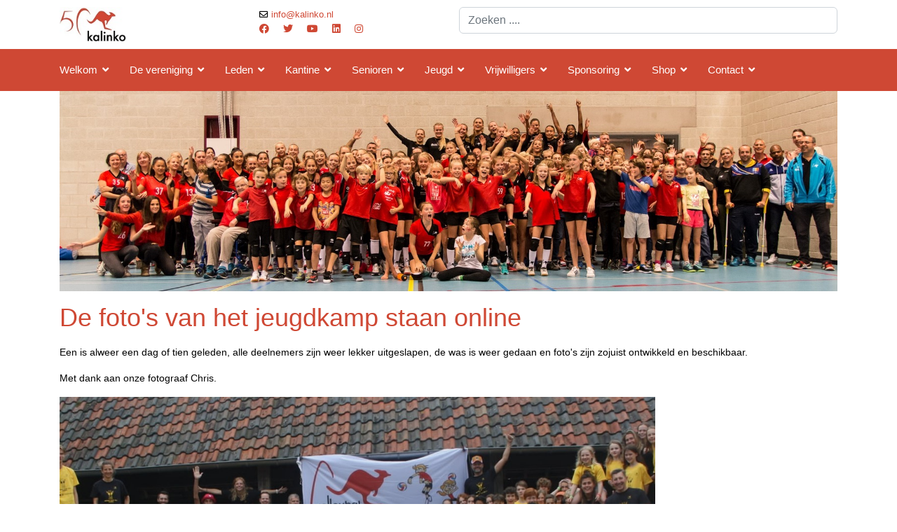

--- FILE ---
content_type: text/html; charset=utf-8
request_url: https://kalinko.nl/index.php/rss/274-de-fotos-van-het-jeugdkamp-staan-online
body_size: 41504
content:

<!doctype html>
<html lang="nl-nl" dir="ltr">
	<head>
		
		<meta name="viewport" content="width=device-width, initial-scale=1, shrink-to-fit=no">
		<meta charset="utf-8">
	<meta name="author" content="Frans Hamelink">
	<meta name="description" content="Kalinko, de volleybalvereniging uit Scheveningen">
	<meta name="generator" content="Helix Ultimate - The Most Popular Joomla! Template Framework.">
	<title>De foto's van het jeugdkamp staan online</title>
	<link href="/images/logo100.jpg" rel="shortcut icon" type="image/vnd.microsoft.icon">
	<link href="https://kalinko.nl/index.php/component/search/?id=274&amp;Itemid=317&amp;catid=8&amp;format=opensearch" rel="search" title="Search Volleybalvereniging Kalinko" type="application/opensearchdescription+xml">
	<link href="/media/vendor/joomla-custom-elements/css/joomla-alert.min.css?0.2.0" rel="stylesheet" />
	<link href="/cache/com_templates/templates/shaper_helixultimate/fb817c72c8b2deba9a3408628bfaf71f.css" rel="stylesheet" />
	<style>:root {
  --kalinko-rood: #cf4834;
  --kalinko-rood-hover: #ee5d47;
}

#sp-header {
  height: auto !important;
}

#sp-right .sp-module {
    margin-top: 5px !important;
    padding: 0px;
}

.article-details .article-header {
    h1, h2 { 
        font-size: 26px; 
    }
}


.sp-megamenu-wrapper .burger-icon {
    width: 30px;

    & > span {
        background-color: #fff;
        height: 4px; 
    }
} 

.offcanvas-active .burger-icon > span,
#modal-menu-toggler.active .burger-icon > span {
    background-color: var(--kalinko-rood);
        height: 4px; 
}

.offcanvas-active .burger-icon>span:nth-child(1), #modal-menu-toggler.active .burger-icon>span:nth-child(1) {
    transform: translate(0, 9px) rotate(-45deg);
}

.offcanvas-active .burger-icon > span:nth-child(3), #modal-menu-toggler.active .burger-icon > span:nth-child(3) {
    transform: translate(0px, -9px) rotate(45deg);
}

#sp-header {
    box-shadow: none !important;
    background: var(--kalinko-rood) !important;

    .main-menu-kalinko-style {

        @media screen and (min-width: 992px) {
            justify-content: flex-start !important;
        }
    }

    .sp-megamenu-parent {
        & > .sp-menu-item > a,
        & > .sp-menu-item > span {
            color: white;
            &:hover {
              background: var(--kalinko-rood-hover);
            }
        }
        & > .sp-menu-item:hover {
          &> a, & > span {
              background: var(--kalinko-rood-hover);
          }
        }

        & > li {
            & > a,
            & > span {
                line-height: 60px;
            }
        }
    }
}

#sp-mypos-zoekpositie {
    align-content: center;
}

#sp-header {
    #mod-search-searchword137 {
        border: none;
        border-radius: 4px;
    }
}

#sp-component {
  .mfp_default_title a {
    color: var(--kalinko-rood) !important;
  }
  .mfp_introtext img {
    border-color: #f2f2f2 !important;
    border-width: 1px !important;
  }
}</style>
	<style>body{font-family: 'Verdana', sans-serif;font-size: 14px;text-decoration: none;}
</style>
	<style>h1{font-family: 'Verdana', sans-serif;font-size: 26px;color: #cf4834;text-decoration: none;}
</style>
	<style>h2{font-family: 'Verdana', sans-serif;font-size: 22px;color: #cf4834;text-decoration: none;}
</style>
	<style>h3{font-family: 'Verdana', sans-serif;font-size: 20px;color: #cf4834;text-decoration: none;}
</style>
	<style>h4{font-family: 'Verdana', sans-serif;font-size: 16px;font-weight: 500;color: #cf4834;text-decoration: none;}
</style>
	<style>h6{font-family: 'Verdana', sans-serif;font-weight: 700;color: #cf4834;text-decoration: none;}
</style>
	<style>.sp-megamenu-parent > li > a, .sp-megamenu-parent > li > span, .sp-megamenu-parent .sp-dropdown li.sp-menu-item > a{font-family: 'Verdana', sans-serif;font-size: 15px;font-weight: 500;color: #cf4834;text-decoration: none;text-align: left;}
</style>
	<style>.logo-image {height:50px;}.logo-image-phone {height:50px;}</style>
	<style>@media(max-width: 992px) {.logo-image {height: 36px;}.logo-image-phone {height: 36px;}}</style>
	<style>@media(max-width: 576px) {.logo-image {height: 36px;}.logo-image-phone {height: 36px;}}</style>
	<style>#sp-section-1{ padding:10px 0; }</style>
<script type="application/json" class="joomla-script-options new">{"joomla.jtext":{"MDL_MODALTXT_CLOSE":"sluiten","MDL_MODALTXT_PREVIOUS":"vorige","MDL_MODALTXT_NEXT":"volgende","ERROR":"Fout","MESSAGE":"Bericht","NOTICE":"Attentie","WARNING":"Waarschuwing","JCLOSE":"Sluiten","JOK":"Ok","JOPEN":"Open"},"data":{"breakpoints":{"tablet":991,"mobile":480},"header":{"stickyOffset":"100"}},"system.paths":{"root":"","rootFull":"https:\/\/kalinko.nl\/","base":"","baseFull":"https:\/\/kalinko.nl\/"},"csrf.token":"c9278543823d2613104b17f1f386d02b"}</script>
	<script src="/media/system/js/core.min.js?576eb51da909dcf692c98643faa6fc89629ead18"></script>
	<script src="/media/vendor/bootstrap/js/bootstrap-es5.min.js?5.2.3" nomodule defer></script>
	<script src="/media/system/js/showon-es5.min.js?4773265a19291954f19755d6f2ade3ca7ed9022f" defer nomodule></script>
	<script src="/media/system/js/messages-es5.min.js?44e3f60beada646706be6569e75b36f7cf293bf9" nomodule defer></script>
	<script src="/media/vendor/jquery/js/jquery.min.js?3.6.3"></script>
	<script src="/media/legacy/js/jquery-noconflict.min.js?04499b98c0305b16b373dff09fe79d1290976288"></script>
	<script src="/media/vendor/bootstrap/js/alert.min.js?5.2.3" type="module"></script>
	<script src="/media/vendor/bootstrap/js/button.min.js?5.2.3" type="module"></script>
	<script src="/media/vendor/bootstrap/js/carousel.min.js?5.2.3" type="module"></script>
	<script src="/media/vendor/bootstrap/js/collapse.min.js?5.2.3" type="module"></script>
	<script src="/media/vendor/bootstrap/js/dropdown.min.js?5.2.3" type="module"></script>
	<script src="/media/vendor/bootstrap/js/modal.min.js?5.2.3" type="module"></script>
	<script src="/media/vendor/bootstrap/js/offcanvas.min.js?5.2.3" type="module"></script>
	<script src="/media/vendor/bootstrap/js/popover.min.js?5.2.3" type="module"></script>
	<script src="/media/vendor/bootstrap/js/scrollspy.min.js?5.2.3" type="module"></script>
	<script src="/media/vendor/bootstrap/js/tab.min.js?5.2.3" type="module"></script>
	<script src="/media/vendor/bootstrap/js/toast.min.js?5.2.3" type="module"></script>
	<script src="/media/system/js/showon.min.js?bfc733e48a923aaffb3d959cd04f176bad7d7d52" type="module"></script>
	<script src="/media/system/js/messages.min.js?7425e8d1cb9e4f061d5e30271d6d99b085344117" type="module"></script>
	<script src="/cache/com_templates/templates/shaper_helixultimate/a389b878476f072b6c51a2d1962afb96.js"></script>
	<script>template="shaper_helixultimate";</script>
<!-- Google tag (gtag.js) -->
<script async src="https://www.googletagmanager.com/gtag/js?id=G-HM8LWFSBD5"></script>
<script>
  window.dataLayer = window.dataLayer || [];
  function gtag(){dataLayer.push(arguments);}
  gtag('js', new Date());

  gtag('config', 'G-HM8LWFSBD5');
</script>
	</head>
	<body class="site helix-ultimate hu com_content com-content view-article layout-default task-none itemid-317 nl-nl ltr layout-fluid offcanvas-init offcanvs-position-right">

		
					<div class="sp-pre-loader">
				<div class='circle-two'><span></span></div>			</div>
		
		<div class="body-wrapper">
			<div class="body-innerwrapper">
								
<section id="sp-section-1" >

						<div class="container">
				<div class="container-inner">
			
	
<div class="row">
	<div id="sp-logo" class="col-md-4 col-lg-3 "><div class="sp-column "><div class="logo"><a href="/">
				<img class='logo-image  d-none d-lg-inline-block'
					srcset='https://kalinko.nl/images/logo100.jpg 1x, https://kalinko.nl/images/logo100.jpg 2x'
					src='https://kalinko.nl/images/logo100.jpg'
					height='50px'
					alt='Volleybalvereniging Kalinko'
				/>
				<img class="logo-image-phone d-inline-block d-lg-none" src="https://kalinko.nl/images/logo100.jpg" alt="Volleybalvereniging Kalinko" /></a></div></div></div><div id="sp-mypos-socials" class="col-6 col-sm-6 col-md-4 col-lg-3 "><div class="sp-column "><div class="sp-module "><div class="sp-module-content">
<div id="mod-custom138" class="mod-custom custom">
    </div>
</div></div><ul class="sp-contact-info"><li class="sp-contact-email"><span class="far fa-envelope" aria-hidden="true"></span> <a href="mailto:info@kalinko.nl">info@kalinko.nl</a></li></ul><ul class="social-icons"><li class="social-icon-facebook"><a target="_blank" rel="noopener noreferrer" href="https://www.facebook.com/VVKalinko" aria-label="Facebook"><span class="fab fa-facebook" aria-hidden="true"></span></a></li><li class="social-icon-twitter"><a target="_blank" rel="noopener noreferrer" href="https://twitter.com/tweetkalinko" aria-label="Twitter"><span class="fab fa-twitter" aria-hidden="true"></span></a></li><li class="social-icon-youtube"><a target="_blank" rel="noopener noreferrer" href="https://www.youtube.com/user/kalinkoVolleybal" aria-label="Youtube"><span class="fab fa-youtube" aria-hidden="true"></span></a></li><li class="social-icon-linkedin"><a target="_blank" rel="noopener noreferrer" href="https://www.linkedin.com/groups/1968514/" aria-label="Linkedin"><span class="fab fa-linkedin" aria-hidden="true"></span></a></li><li class="social-icon-instagram"><a target="_blank" rel="noopener noreferrer" href="https://www.instagram.com/kalinkohighlights/" aria-label="Instagram"><span class="fab fa-instagram" aria-hidden="true"></span></a></li></ul></div></div><div id="sp-mypos-zoekpositie" class="col-lg-6 d-none d-sm-none d-md-none d-lg-block"><div class="sp-column "><div class="sp-module "><div class="sp-module-content"><div class="search">
	<form action="/index.php/rss/274-de-fotos-van-het-jeugdkamp-staan-online" method="post">
		<label for="mod-search-searchword137" class="hide-label">Search ...</label> <input name="searchword" id="mod-search-searchword137" class="form-control" type="search" placeholder="Zoeken ....">		<input type="hidden" name="task" value="search">
		<input type="hidden" name="option" value="com_search">
		<input type="hidden" name="Itemid" value="317">
	</form>
</div>
</div></div></div></div></div>
							</div>
			</div>
			
</section>
<header id="sp-header" >

						<div class="container">
				<div class="container-inner">
			
	
<div class="row">
	<div id="sp-mypos-zoekpositie" class="col-10 col-sm-10 col-md-10 col-lg-6 d-lg-none d-xl-none d-xxl-none"><div class="sp-column  d-flex align-items-center"><div class="sp-module "><div class="sp-module-content"><div class="search">
	<form action="/index.php/rss/274-de-fotos-van-het-jeugdkamp-staan-online" method="post">
		<label for="mod-search-searchword137" class="hide-label">Search ...</label> <input name="searchword" id="mod-search-searchword137" class="form-control" type="search" placeholder="Zoeken ....">		<input type="hidden" name="task" value="search">
		<input type="hidden" name="option" value="com_search">
		<input type="hidden" name="Itemid" value="317">
	</form>
</div>
</div></div></div></div><div id="sp-menu" class="col-2 col-sm-2 col-md-2  col-lg-12 "><div class="sp-column main-menu-kalinko-style d-flex align-items-center justify-content-end"><nav class="sp-megamenu-wrapper d-flex" role="navigation"><a id="offcanvas-toggler" aria-label="Menu" class="offcanvas-toggler-right d-flex d-lg-none" href="#"><div class="burger-icon" aria-hidden="true"><span></span><span></span><span></span></div></a><ul class="sp-megamenu-parent menu-animation-none d-none d-lg-block"><li class="sp-menu-item sp-has-child"><a   href="/index.php"  >Welkom</a><div class="sp-dropdown sp-dropdown-main sp-menu-right" style="width: 220px;"><div class="sp-dropdown-inner"><ul class="sp-dropdown-items"><li class="sp-menu-item"><a   href="/index.php/home/welkom-bij-volleybalvereniging-kalinko"  >Welkom bij volleybalvereniging Kalinko</a></li><li class="sp-menu-item"><a   href="/index.php/home/welcome-to-kalinko-volleyball"  >Welcome to Kalinko Volleyball</a></li><li class="sp-menu-item"><a   href="/index.php/home/willkommen-beim-volleyball-club-kalinko"  >Willkommen beim Volleyball Club Kalinko</a></li><li class="sp-menu-item"><a   href="/index.php/home/witaj-w-klubie-pilki-siatkowej-kalinko"  >Witaj w klubie piłki siatkowej Kalinko</a></li></ul></div></div></li><li class="sp-menu-item sp-has-child"><a   href="#"  >De vereniging</a><div class="sp-dropdown sp-dropdown-main sp-menu-right" style="width: 220px;"><div class="sp-dropdown-inner"><ul class="sp-dropdown-items"><li class="sp-menu-item"><a   href="/index.php/de-vereniging/lidmaatschap"  >Lidmaatschap</a></li><li class="sp-menu-item"><a  href="/documenten/diversen/Privacyverklaring AVG Kalinko Definitief.pdf" onclick="window.open(this.href, 'targetWindow', 'toolbar=no,location=no,status=no,menubar=no,scrollbars=yes,resizable=yes,');return false;" >Privacyverklaring (AVG)</a></li><li class="sp-menu-item"><a   href="/index.php/de-vereniging/contributie"  >Contributie</a></li><li class="sp-menu-item"><a   href="/index.php/de-vereniging/ooievaarspas-stichting-leergeld"  >Ooievaarspas / Stichting Leergeld</a></li><li class="sp-menu-item"><a   href="/index.php/de-vereniging/geschiedenis"  >Geschiedenis</a></li><li class="sp-menu-item"><a   href="/index.php/de-vereniging/statuten"  >Statuten</a></li><li class="sp-menu-item"><a   href="/index.php/de-vereniging/huishoudelijk-reglement"  >Huishoudelijk Reglement</a></li><li class="sp-menu-item"><a  href="https://kalinko.nl/documenten/diversen/Gedragsregels%20V1.0.pdf" onclick="window.open(this.href, 'targetWindow', 'toolbar=no,location=no,status=no,menubar=no,scrollbars=yes,resizable=yes,');return false;" >Gedragsregels</a></li><li class="sp-menu-item sp-has-child"><a   href="#"  >Beach</a><div class="sp-dropdown sp-dropdown-sub sp-menu-right" style="width: 220px;"><div class="sp-dropdown-inner"><ul class="sp-dropdown-items"><li class="sp-menu-item"><a   href="/index.php/de-vereniging/beach/beachvolleyballen-bij-kalinko"  >Beachvolleyballen bij Kalinko</a></li><li class="sp-menu-item"><a   href="/index.php/de-vereniging/beach/het-kalinko-beachtoernooi-2025"  >Het Kalinko Beachtoernooi 2025</a></li><li class="sp-menu-item"><a   href="/index.php/de-vereniging/beach/het-kalinko-beachtoernooi-2023"  >Geschiedenis Kalinko Beachvolleybal</a></li></ul></div></div></li></ul></div></div></li><li class="sp-menu-item sp-has-child"><a   href="#"  >Leden</a><div class="sp-dropdown sp-dropdown-main sp-menu-right" style="width: 220px;"><div class="sp-dropdown-inner"><ul class="sp-dropdown-items"><li class="sp-menu-item"><a   href="/index.php/voor-leden/zaaldienstrooster"  >Zaaldienstrooster</a></li><li class="sp-menu-item"><a   href="/index.php/voor-leden/zaaldienstinstructies"  >Uitleg zaaldienst</a></li><li class="sp-menu-item"><a   href="/index.php/voor-leden/bardienstrooster"  >Bardienstrooster</a></li><li class="sp-menu-item"><a   href="/index.php/voor-leden/uitleg-bardienst"  >Uitleg bardienst</a></li><li class="sp-menu-item"><a   href="/index.php/voor-leden/trainingsschema"  >Trainingsschema 2025-2026</a></li><li class="sp-menu-item"><a   href="/index.php/voor-leden/afwijkende-trainingstijden"  >Afwijkende trainingstijden</a></li><li class="sp-menu-item"><a   href="/index.php/voor-leden/wedstrijdverslag-maken"  >Wedstrijdverslag maken?</a></li><li class="sp-menu-item"><a   href="/index.php/voor-leden/documenten"  >Documenten</a></li><li class="sp-menu-item"><a   href="/index.php/voor-leden/jaarplannen-techniek"  >Jaarplannen techniek</a></li></ul></div></div></li><li class="sp-menu-item sp-has-child"><span  class=" sp-menu-heading"  >Kantine</span><div class="sp-dropdown sp-dropdown-main sp-menu-right" style="width: 220px;"><div class="sp-dropdown-inner"><ul class="sp-dropdown-items"><li class="sp-menu-item"><a   href="/index.php/kantinehoofdmenu/bardiensten"  >Bardiensten</a></li><li class="sp-menu-item"><a   href="/index.php/kantinehoofdmenu/barrooster"  >Bardienstrooster</a></li><li class="sp-menu-item"><a   href="https://inschrijven.kalinko.nl"  >Aanmelden bardienst</a></li><li class="sp-menu-item"><a   href="/index.php/kantinehoofdmenu/huis-en-gedragsregels"  >Huis- en gedragsregels</a></li><li class="sp-menu-item sp-has-child"><a   href="#"  >Barboek (instructies)</a><div class="sp-dropdown sp-dropdown-sub sp-menu-right" style="width: 220px;"><div class="sp-dropdown-inner"><ul class="sp-dropdown-items"><li class="sp-menu-item"><a   href="/index.php/kantinehoofdmenu/barboek/brand-ongevallen-hulpdiensten"  >Brand / ongevallen / hulpdiensten</a></li><li class="sp-menu-item"><a   href="/index.php/kantinehoofdmenu/barboek/checklist-kantine-openen"  >Checklist kantine openen</a></li><li class="sp-menu-item"><a   href="/index.php/kantinehoofdmenu/barboek/checklist-kantine-sluiten"  >Checklist kantine sluiten</a></li><li class="sp-menu-item"><a   href="/index.php/kantinehoofdmenu/barboek/bar-en-keukeninstructies-abc"  >Bar- en keukeninstructies ABC</a></li></ul></div></div></li><li class="sp-menu-item"><a   href="/index.php/kantinehoofdmenu/bestuursreglement-alcohol"  >Bestuursreglement Alcohol</a></li><li class="sp-menu-item"><a   href="/index.php/kantinehoofdmenu/agenda"  >Agenda</a></li></ul></div></div></li><li class="sp-menu-item sp-has-child"><a   href="#"  >Senioren</a><div class="sp-dropdown sp-dropdown-main sp-menu-right" style="width: 220px;"><div class="sp-dropdown-inner"><ul class="sp-dropdown-items"><li class="sp-menu-item sp-has-child"><a   href="#"  >Heren</a><div class="sp-dropdown sp-dropdown-sub sp-menu-right" style="width: 220px;"><div class="sp-dropdown-inner"><ul class="sp-dropdown-items"><li class="sp-menu-item"><a   href="/index.php/senioren/heren/heren-1"  >Heren 1</a></li><li class="sp-menu-item"><a   href="/index.php/senioren/heren/heren-2"  >Heren 2</a></li><li class="sp-menu-item"><a   href="/index.php/senioren/heren/heren-3"  >Heren 3</a></li><li class="sp-menu-item"><a   href="/index.php/senioren/heren/heren-4"  >Heren 4</a></li><li class="sp-menu-item"><a   href="/index.php/senioren/heren/heren-5"  >Heren 5</a></li><li class="sp-menu-item"><a   href="/index.php/senioren/heren/heren-6"  >Heren 6</a></li><li class="sp-menu-item"><a   href="/index.php/senioren/heren/heren-7"  >Heren 7</a></li><li class="sp-menu-item"><a   href="/index.php/senioren/heren/heren-8"  >Heren 8</a></li></ul></div></div></li><li class="sp-menu-item sp-has-child"><a   href="#"  >Dames</a><div class="sp-dropdown sp-dropdown-sub sp-menu-right" style="width: 220px;"><div class="sp-dropdown-inner"><ul class="sp-dropdown-items"><li class="sp-menu-item"><a   href="/index.php/senioren/dames/dames-1"  >Dames 1</a></li><li class="sp-menu-item"><a   href="/index.php/senioren/dames/dames-2"  >Dames 2</a></li><li class="sp-menu-item"><a   href="/index.php/senioren/dames/dames-3"  >Dames 3</a></li><li class="sp-menu-item"><a   href="/index.php/senioren/dames/dames-4"  >Dames 4</a></li><li class="sp-menu-item"><a   href="/index.php/senioren/dames/dames-5"  >Dames 5</a></li><li class="sp-menu-item"><a   href="/index.php/senioren/dames/dames-6"  >Dames 6</a></li><li class="sp-menu-item"><a   href="/index.php/senioren/dames/dames-7"  >Dames 7</a></li><li class="sp-menu-item"><a   href="/index.php/senioren/dames/dames-8"  >Dames 8</a></li><li class="sp-menu-item"><a   href="/index.php/senioren/dames/dames-9"  >Dames 9</a></li></ul></div></div></li><li class="sp-menu-item sp-has-child"><a   href="#"  >Recreanten</a><div class="sp-dropdown sp-dropdown-sub sp-menu-right" style="width: 220px;"><div class="sp-dropdown-inner"><ul class="sp-dropdown-items"><li class="sp-menu-item"><a   href="/index.php/senioren/recreanten/algemeen"  >Algemeen</a></li><li class="sp-menu-item"><a   href="/index.php/senioren/recreanten/recreanten-mix-1"  >Recreanten Mix 1</a></li><li class="sp-menu-item"><a   href="/index.php/senioren/recreanten/recreanten-mix-2"  >Recreanten Mix 2</a></li><li class="sp-menu-item"><a   href="/index.php/senioren/recreanten/recreanten-dames-1"  >Recreanten Dames 1</a></li><li class="sp-menu-item"><a   href="/index.php/senioren/recreanten/recreanten-dames-2"  >Recreanten Dames 2</a></li><li class="sp-menu-item"><a   href="/index.php/senioren/recreanten/recreanten-heren-1"  >Recreanten Heren 1</a></li></ul></div></div></li></ul></div></div></li><li class="sp-menu-item sp-has-child"><a   href="#"  >Jeugd</a><div class="sp-dropdown sp-dropdown-main sp-menu-right" style="width: 220px;"><div class="sp-dropdown-inner"><ul class="sp-dropdown-items"><li class="sp-menu-item sp-has-child"><a   href="#"  >Meisjes A-B-C</a><div class="sp-dropdown sp-dropdown-sub sp-menu-right" style="width: 220px;"><div class="sp-dropdown-inner"><ul class="sp-dropdown-items"><li class="sp-menu-item"><a   href="/index.php/jeugd/meisjes/meisjes-a1"  >Meisjes A1</a></li><li class="sp-menu-item"><a   href="/index.php/jeugd/meisjes/meisjes-a2"  >Meisjes A2</a></li><li class="sp-menu-item"><a   href="/index.php/jeugd/meisjes/meisjes-a3"  >Meisjes A3</a></li><li class="sp-menu-item"><a   href="/index.php/jeugd/meisjes/meisjes-a4"  >Meisjes A4</a></li><li class="sp-menu-item"><a   href="/index.php/jeugd/meisjes/meisjes-b1"  >Meisjes B1</a></li><li class="sp-menu-item"><a   href="/index.php/jeugd/meisjes/meisjes-b2"  >Meisjes B2</a></li><li class="sp-menu-item"><a   href="/index.php/jeugd/meisjes/meisjes-b3"  >Meisjes B3</a></li><li class="sp-menu-item"><a   href="/index.php/jeugd/meisjes/meisjes-b4"  >Meisjes B4</a></li><li class="sp-menu-item"><a   href="/index.php/jeugd/meisjes/meisjes-b5"  >Meisjes B5</a></li><li class="sp-menu-item"><a   href="/index.php/jeugd/meisjes/meisjes-c1"  >Meisjes C1</a></li><li class="sp-menu-item"><a   href="/index.php/jeugd/meisjes/meisjes-c2"  >Meisjes C2</a></li><li class="sp-menu-item"><a   href="/index.php/jeugd/meisjes/meisjes-c3"  >Meisjes C3</a></li><li class="sp-menu-item"><a   href="/index.php/jeugd/meisjes/meisjes-c4"  >Meisjes C4</a></li><li class="sp-menu-item"><a   href="/index.php/jeugd/meisjes/meisjes-c5"  >Meisjes C5</a></li></ul></div></div></li><li class="sp-menu-item sp-has-child"><a   href="#"  >Jongens A-B-C</a><div class="sp-dropdown sp-dropdown-sub sp-menu-left" style="width: 220px;left: -220px;"><div class="sp-dropdown-inner"><ul class="sp-dropdown-items"><li class="sp-menu-item"><a   href="/index.php/jeugd/jongens/jongens-a1"  >Jongens A1</a></li><li class="sp-menu-item"><a   href="/index.php/jeugd/jongens/jongens-a2"  >Jongens A2</a></li><li class="sp-menu-item"><a   href="/index.php/jeugd/jongens/jongens-b1"  >Jongens B1</a></li><li class="sp-menu-item"><a   href="/index.php/jeugd/jongens/jongens-c1"  >Jongens C1</a></li><li class="sp-menu-item"><a   href="/index.php/jeugd/jongens/jongens-c2"  >Jongens C2</a></li></ul></div></div></li><li class="sp-menu-item sp-has-child"><a   href="#"  >CMV Niveau 6</a><div class="sp-dropdown sp-dropdown-sub sp-menu-right" style="width: 220px;"><div class="sp-dropdown-inner"><ul class="sp-dropdown-items"><li class="sp-menu-item"><a   href="/index.php/jeugd/n6/cmv-n6-1"  >CMV N6 1</a></li><li class="sp-menu-item"><a   href="/index.php/jeugd/n6/cmv-n6-2"  >CMV N6 2</a></li><li class="sp-menu-item"><a   href="/index.php/jeugd/n6/cmv-n6-3"  >CMV N6 3</a></li><li class="sp-menu-item"><a   href="/index.php/jeugd/n6/cmv-n6-4"  >CMV N6 4</a></li></ul></div></div></li><li class="sp-menu-item sp-has-child"><a   href="#"  >CMV Niveau 1-5</a><div class="sp-dropdown sp-dropdown-sub sp-menu-right" style="width: 220px;"><div class="sp-dropdown-inner"><ul class="sp-dropdown-items"><li class="sp-menu-item"><a   href="/index.php/jeugd/cmv-niveau-1-5/toernooien"  >Toernooien 2025-2026</a></li><li class="sp-menu-item"><a   href="/index.php/jeugd/cmv-niveau-1-5/concept-groepsindeling-cmv-en-speeltuin"  >Concept groepsindeling CMV en Speeltuin</a></li></ul></div></div></li></ul></div></div></li><li class="sp-menu-item sp-has-child"><a   href="#"  >Vrijwilligers</a><div class="sp-dropdown sp-dropdown-main sp-menu-right" style="width: 220px;"><div class="sp-dropdown-inner"><ul class="sp-dropdown-items"><li class="sp-menu-item"><a   href="/index.php/vrijwilligers/bestuur-en-commissie"  >Bestuur en commissie</a></li><li class="sp-menu-item"><a   href="/index.php/vrijwilligers/vrijwilligerspunten-per-team"  >Vrijwilligerspunten per team</a></li><li class="sp-menu-item"><a   href="/index.php/vrijwilligers/openstaande-vrijwilligerstaken"  >Openstaande vrijwilligerstaken</a></li></ul></div></div></li><li class="sp-menu-item sp-has-child"><span  class=" sp-menu-heading"  >Sponsoring</span><div class="sp-dropdown sp-dropdown-main sp-menu-right" style="width: 220px;"><div class="sp-dropdown-inner"><ul class="sp-dropdown-items"><li class="sp-menu-item"><a   href="/index.php/sponsoring/sponsormogeljkheden"  >Sponsormogelijkheden</a></li><li class="sp-menu-item"><a  rel="noopener noreferrer" href="https://www.sponsorkliks.com/products/shops.php?club=15664&cn=nl&ln=nl" target="_blank"  >Direct naar SponsorKliks</a></li><li class="sp-menu-item"><a   href="/index.php/sponsoring/sponsorkliks"  >Uitleg SponsorKliks</a></li></ul></div></div></li><li class="sp-menu-item sp-has-child"><span  class=" sp-menu-heading"  >Shop</span><div class="sp-dropdown sp-dropdown-main sp-menu-right" style="width: 220px;"><div class="sp-dropdown-inner"><ul class="sp-dropdown-items"><li class="sp-menu-item"><a   href="/index.php/shop/uitleg-webshop"  >Uitleg webshop</a></li><li class="sp-menu-item"><a  rel="noopener noreferrer" href="https://kalinko.clubwereld.nl/25-korting-losse-kledingitems" target="_blank"  >Direct naar de webshop</a></li></ul></div></div></li><li class="sp-menu-item sp-has-child"><a   href="#"  >Contact</a><div class="sp-dropdown sp-dropdown-main sp-menu-right" style="width: 220px;"><div class="sp-dropdown-inner"><ul class="sp-dropdown-items"><li class="sp-menu-item"><a   href="/index.php/contact/adresgegevens"  >Adresgegevens</a></li><li class="sp-menu-item"><a   href="/index.php/contact/vertrouwenspersonen"  >Vertrouwenscontactpersonen</a></li><li class="sp-menu-item"><a   href="/index.php/contact/login"  >Login</a></li><li class="sp-menu-item"><a   href="/index.php/contact/aanmelden-nieuwsbrief"  >Aanmelden nieuwsbrief</a></li></ul></div></div></li></ul></nav></div></div></div>
							</div>
			</div>
			
</header>
<section id="sp-bannerfoto" >

						<div class="container">
				<div class="container-inner">
			
	
<div class="row">
	<div id="sp-title" class="col-lg-12 "><div class="sp-column "><div class="sp-module "><div class="sp-module-content">
<div id="mod-custom112" class="mod-custom custom">
    <p><img src="/images/wijzijnkalinko.jpg" width="1793" height="462" loading="lazy" data-path="local-images:/wijzijnkalinko.jpg" /></p></div>
</div></div></div></div></div>
							</div>
			</div>
			
</section>
<section id="sp-main" >

										<div class="container">
					<div class="container-inner">
						
	
<div class="row">
	
<main id="sp-component" class="col-lg-12 ">
	<div class="sp-column ">
		<div id="system-message-container" aria-live="polite">
	</div>


		
		<div class="article-details " itemscope itemtype="https://schema.org/Article">
	<meta itemprop="inLanguage" content="nl-NL">
	
	
					
	
		
		<div class="article-header">
					<h1 itemprop="headline">
				De foto&#039;s van het jeugdkamp staan online			</h1>
									</div>
		<div class="article-can-edit d-flex flex-wrap justify-content-between">
				</div>
			
		
			
		
		
	
	<div itemprop="articleBody">
		<p>Een is alweer een dag of tien geleden, alle deelnemers zijn weer lekker uitgeslapen, de was is weer gedaan en foto's zijn zojuist ontwikkeld en beschikbaar.</p>
 
<p>Met dank aan onze fotograaf Chris.</p>
<p><a href="https://myalbum.com/album/iMnzw7hZpkXjGw/" target="_blank" rel="noopener"><img src="https://myalbum.com/album/iMnzw7hZpkXjGw/cover?size=1000" width="850" border="0" /></a></p>
<p> </p>	</div>

	
	
	
			
		
	

	
				</div>

			</div>
</main>
</div>
											</div>
				</div>
						
</section>			</div>
		</div>

		<!-- Off Canvas Menu -->
		<div class="offcanvas-overlay"></div>
		<!-- Rendering the offcanvas style -->
		<!-- If canvas style selected then render the style -->
		<!-- otherwise (for old templates) attach the offcanvas module position -->
					<div class="offcanvas-menu">
	<div class="d-flex align-items-center p-3 pt-4">
		<a href="#" class="close-offcanvas" aria-label="Close Off-canvas">
			<div class="burger-icon">
				<span></span>
				<span></span>
				<span></span>
			</div>
		</a>
	</div>
	<div class="offcanvas-inner">
		<div class="d-flex header-modules mb-3">
			
					</div>
		
					<div class="sp-module "><div class="sp-module-content"><ul class="menu nav-pills">
<li class="item-164 default menu-deeper menu-parent"><a href="/index.php" >Welkom<span class="menu-toggler"></span></a><ul class="menu-child"><li class="item-174"><a href="/index.php/home/welkom-bij-volleybalvereniging-kalinko" >Welkom bij volleybalvereniging Kalinko</a></li><li class="item-175"><a href="/index.php/home/welcome-to-kalinko-volleyball" >Welcome to Kalinko Volleyball</a></li><li class="item-176"><a href="/index.php/home/willkommen-beim-volleyball-club-kalinko" >Willkommen beim Volleyball Club Kalinko</a></li><li class="item-177"><a href="/index.php/home/witaj-w-klubie-pilki-siatkowej-kalinko" >Witaj w klubie piłki siatkowej Kalinko</a></li></ul></li><li class="item-178 menu-deeper menu-parent"><a href="#" >De vereniging<span class="menu-toggler"></span></a><ul class="menu-child"><li class="item-179"><a href="/index.php/de-vereniging/lidmaatschap" >Lidmaatschap</a></li><li class="item-186"><a href="/documenten/diversen/Privacyverklaring AVG Kalinko Definitief.pdf" onclick="window.open(this.href, 'targetWindow', 'toolbar=no,location=no,status=no,menubar=no,scrollbars=yes,resizable=yes,'); return false;">Privacyverklaring (AVG)</a></li><li class="item-181"><a href="/index.php/de-vereniging/contributie" >Contributie</a></li><li class="item-182"><a href="/index.php/de-vereniging/ooievaarspas-stichting-leergeld" >Ooievaarspas / Stichting Leergeld</a></li><li class="item-183"><a href="/index.php/de-vereniging/geschiedenis" >Geschiedenis</a></li><li class="item-184"><a href="/index.php/de-vereniging/statuten" >Statuten</a></li><li class="item-185"><a href="/index.php/de-vereniging/huishoudelijk-reglement" >Huishoudelijk Reglement</a></li><li class="item-459"><a href="https://kalinko.nl/documenten/diversen/Gedragsregels%20V1.0.pdf" onclick="window.open(this.href, 'targetWindow', 'toolbar=no,location=no,status=no,menubar=no,scrollbars=yes,resizable=yes,'); return false;">Gedragsregels</a></li><li class="item-229 menu-deeper menu-parent"><a href="#" >Beach<span class="menu-toggler"></span></a><ul class="menu-child"><li class="item-230"><a href="/index.php/de-vereniging/beach/beachvolleyballen-bij-kalinko" >Beachvolleyballen bij Kalinko</a></li><li class="item-231"><a href="/index.php/de-vereniging/beach/het-kalinko-beachtoernooi-2025" >Het Kalinko Beachtoernooi 2025</a></li><li class="item-232"><a href="/index.php/de-vereniging/beach/het-kalinko-beachtoernooi-2023" >Geschiedenis Kalinko Beachvolleybal</a></li></ul></li></ul></li><li class="item-187 menu-deeper menu-parent"><a href="#" >Leden<span class="menu-toggler"></span></a><ul class="menu-child"><li class="item-188"><a href="/index.php/voor-leden/zaaldienstrooster" >Zaaldienstrooster</a></li><li class="item-192"><a href="/index.php/voor-leden/zaaldienstinstructies" >Uitleg zaaldienst</a></li><li class="item-431"><a href="/index.php/voor-leden/bardienstrooster" >Bardienstrooster</a></li><li class="item-432"><a href="/index.php/voor-leden/uitleg-bardienst" >Uitleg bardienst</a></li><li class="item-193"><a href="/index.php/voor-leden/trainingsschema" >Trainingsschema 2025-2026</a></li><li class="item-308"><a href="/index.php/voor-leden/afwijkende-trainingstijden" >Afwijkende trainingstijden</a></li><li class="item-189"><a href="/index.php/voor-leden/wedstrijdverslag-maken" >Wedstrijdverslag maken?</a></li><li class="item-190"><a href="/index.php/voor-leden/documenten" >Documenten</a></li><li class="item-191"><a href="/index.php/voor-leden/jaarplannen-techniek" >Jaarplannen techniek</a></li></ul></li><li class="item-437 menu-deeper menu-parent"><span class="nav-header ">Kantine<span class="menu-toggler"></span></span><ul class="menu-child"><li class="item-444"><a href="/index.php/kantinehoofdmenu/bardiensten" >Bardiensten</a></li><li class="item-438"><a href="/index.php/kantinehoofdmenu/barrooster" >Bardienstrooster</a></li><li class="item-448"><a href="https://inschrijven.kalinko.nl" >Aanmelden bardienst</a></li><li class="item-439"><a href="/index.php/kantinehoofdmenu/huis-en-gedragsregels" >Huis- en gedragsregels</a></li><li class="item-449 menu-deeper menu-parent"><a href="#" >Barboek (instructies)<span class="menu-toggler"></span></a><ul class="menu-child"><li class="item-445"><a href="/index.php/kantinehoofdmenu/barboek/brand-ongevallen-hulpdiensten" >Brand / ongevallen / hulpdiensten</a></li><li class="item-440"><a href="/index.php/kantinehoofdmenu/barboek/checklist-kantine-openen" >Checklist kantine openen</a></li><li class="item-441"><a href="/index.php/kantinehoofdmenu/barboek/checklist-kantine-sluiten" >Checklist kantine sluiten</a></li><li class="item-442"><a href="/index.php/kantinehoofdmenu/barboek/bar-en-keukeninstructies-abc" >Bar- en keukeninstructies ABC</a></li></ul></li><li class="item-443"><a href="/index.php/kantinehoofdmenu/bestuursreglement-alcohol" >Bestuursreglement Alcohol</a></li><li class="item-447"><a href="/index.php/kantinehoofdmenu/agenda" >Agenda</a></li></ul></li><li class="item-134 menu-deeper menu-parent"><a href="#" >Senioren<span class="menu-toggler"></span></a><ul class="menu-child"><li class="item-130 menu-deeper menu-parent"><a href="#" >Heren<span class="menu-toggler"></span></a><ul class="menu-child"><li class="item-131"><a href="/index.php/senioren/heren/heren-1" >Heren 1</a></li><li class="item-132"><a href="/index.php/senioren/heren/heren-2" >Heren 2</a></li><li class="item-133"><a href="/index.php/senioren/heren/heren-3" >Heren 3</a></li><li class="item-135"><a href="/index.php/senioren/heren/heren-4" >Heren 4</a></li><li class="item-136"><a href="/index.php/senioren/heren/heren-5" >Heren 5</a></li><li class="item-137"><a href="/index.php/senioren/heren/heren-6" >Heren 6</a></li><li class="item-138"><a href="/index.php/senioren/heren/heren-7" >Heren 7</a></li><li class="item-466"><a href="/index.php/senioren/heren/heren-8" >Heren 8</a></li></ul></li><li class="item-140 menu-deeper menu-parent"><a href="#" >Dames<span class="menu-toggler"></span></a><ul class="menu-child"><li class="item-139"><a href="/index.php/senioren/dames/dames-1" >Dames 1</a></li><li class="item-141"><a href="/index.php/senioren/dames/dames-2" >Dames 2</a></li><li class="item-142"><a href="/index.php/senioren/dames/dames-3" >Dames 3</a></li><li class="item-143"><a href="/index.php/senioren/dames/dames-4" >Dames 4</a></li><li class="item-144"><a href="/index.php/senioren/dames/dames-5" >Dames 5</a></li><li class="item-145"><a href="/index.php/senioren/dames/dames-6" >Dames 6</a></li><li class="item-146"><a href="/index.php/senioren/dames/dames-7" >Dames 7</a></li><li class="item-147"><a href="/index.php/senioren/dames/dames-8" >Dames 8</a></li><li class="item-148"><a href="/index.php/senioren/dames/dames-9" >Dames 9</a></li></ul></li><li class="item-194 menu-deeper menu-parent"><a href="#" >Recreanten<span class="menu-toggler"></span></a><ul class="menu-child"><li class="item-195"><a href="/index.php/senioren/recreanten/algemeen" >Algemeen</a></li><li class="item-196"><a href="/index.php/senioren/recreanten/recreanten-mix-1" >Recreanten Mix 1</a></li><li class="item-197"><a href="/index.php/senioren/recreanten/recreanten-mix-2" >Recreanten Mix 2</a></li><li class="item-198"><a href="/index.php/senioren/recreanten/recreanten-dames-1" >Recreanten Dames 1</a></li><li class="item-199"><a href="/index.php/senioren/recreanten/recreanten-dames-2" >Recreanten Dames 2</a></li><li class="item-457"><a href="/index.php/senioren/recreanten/recreanten-heren-1" >Recreanten Heren 1</a></li></ul></li></ul></li><li class="item-149 menu-deeper menu-parent"><a href="#" >Jeugd<span class="menu-toggler"></span></a><ul class="menu-child"><li class="item-151 menu-deeper menu-parent"><a href="#" >Meisjes A-B-C<span class="menu-toggler"></span></a><ul class="menu-child"><li class="item-150"><a href="/index.php/jeugd/meisjes/meisjes-a1" >Meisjes A1</a></li><li class="item-154"><a href="/index.php/jeugd/meisjes/meisjes-a2" >Meisjes A2</a></li><li class="item-314"><a href="/index.php/jeugd/meisjes/meisjes-a3" >Meisjes A3</a></li><li class="item-458"><a href="/index.php/jeugd/meisjes/meisjes-a4" >Meisjes A4</a></li><li class="item-155"><a href="/index.php/jeugd/meisjes/meisjes-b1" >Meisjes B1</a></li><li class="item-156"><a href="/index.php/jeugd/meisjes/meisjes-b2" >Meisjes B2</a></li><li class="item-157"><a href="/index.php/jeugd/meisjes/meisjes-b3" >Meisjes B3</a></li><li class="item-158"><a href="/index.php/jeugd/meisjes/meisjes-b4" >Meisjes B4</a></li><li class="item-424"><a href="/index.php/jeugd/meisjes/meisjes-b5" >Meisjes B5</a></li><li class="item-159"><a href="/index.php/jeugd/meisjes/meisjes-c1" >Meisjes C1</a></li><li class="item-160"><a href="/index.php/jeugd/meisjes/meisjes-c2" >Meisjes C2</a></li><li class="item-161"><a href="/index.php/jeugd/meisjes/meisjes-c3" >Meisjes C3</a></li><li class="item-162"><a href="/index.php/jeugd/meisjes/meisjes-c4" >Meisjes C4</a></li><li class="item-163"><a href="/index.php/jeugd/meisjes/meisjes-c5" >Meisjes C5</a></li></ul></li><li class="item-152 menu-deeper menu-parent"><a href="#" >Jongens A-B-C<span class="menu-toggler"></span></a><ul class="menu-child"><li class="item-200"><a href="/index.php/jeugd/jongens/jongens-a1" >Jongens A1</a></li><li class="item-201"><a href="/index.php/jeugd/jongens/jongens-a2" >Jongens A2</a></li><li class="item-203"><a href="/index.php/jeugd/jongens/jongens-b1" >Jongens B1</a></li><li class="item-204"><a href="/index.php/jeugd/jongens/jongens-c1" >Jongens C1</a></li><li class="item-205"><a href="/index.php/jeugd/jongens/jongens-c2" >Jongens C2</a></li></ul></li><li class="item-153 menu-deeper menu-parent"><a href="#" >CMV Niveau 6<span class="menu-toggler"></span></a><ul class="menu-child"><li class="item-206"><a href="/index.php/jeugd/n6/cmv-n6-1" >CMV N6 1</a></li><li class="item-207"><a href="/index.php/jeugd/n6/cmv-n6-2" >CMV N6 2</a></li><li class="item-208"><a href="/index.php/jeugd/n6/cmv-n6-3" >CMV N6 3</a></li><li class="item-209"><a href="/index.php/jeugd/n6/cmv-n6-4" >CMV N6 4</a></li></ul></li><li class="item-217 menu-deeper menu-parent"><a href="#" >CMV Niveau 1-5<span class="menu-toggler"></span></a><ul class="menu-child"><li class="item-220"><a href="/index.php/jeugd/cmv-niveau-1-5/toernooien" >Toernooien 2025-2026</a></li><li class="item-421"><a href="/index.php/jeugd/cmv-niveau-1-5/concept-groepsindeling-cmv-en-speeltuin" >Concept groepsindeling CMV en Speeltuin</a></li></ul></li></ul></li><li class="item-233 menu-deeper menu-parent"><a href="#" >Vrijwilligers<span class="menu-toggler"></span></a><ul class="menu-child"><li class="item-234"><a href="/index.php/vrijwilligers/bestuur-en-commissie" >Bestuur en commissie</a></li><li class="item-239"><a href="/index.php/vrijwilligers/vrijwilligerspunten-per-team" >Vrijwilligerspunten per team</a></li><li class="item-243"><a href="/index.php/vrijwilligers/openstaande-vrijwilligerstaken" >Openstaande vrijwilligerstaken</a></li></ul></li><li class="item-365 menu-deeper menu-parent"><span class="nav-header ">Sponsoring<span class="menu-toggler"></span></span><ul class="menu-child"><li class="item-238"><a href="/index.php/sponsoring/sponsormogeljkheden" >Sponsormogelijkheden</a></li><li class="item-471"><a href="https://www.sponsorkliks.com/products/shops.php?club=15664&amp;cn=nl&amp;ln=nl" target="_blank" rel="noopener noreferrer">Direct naar SponsorKliks</a></li><li class="item-468"><a href="/index.php/sponsoring/sponsorkliks" >Uitleg SponsorKliks</a></li></ul></li><li class="item-426 menu-deeper menu-parent"><span class="nav-header ">Shop<span class="menu-toggler"></span></span><ul class="menu-child"><li class="item-427"><a href="/index.php/shop/uitleg-webshop" >Uitleg webshop</a></li><li class="item-428"><a href="https://kalinko.clubwereld.nl/25-korting-losse-kledingitems" target="_blank" rel="noopener noreferrer">Direct naar de webshop</a></li></ul></li><li class="item-235 menu-deeper menu-parent"><a href="#" >Contact<span class="menu-toggler"></span></a><ul class="menu-child"><li class="item-236"><a href="/index.php/contact/adresgegevens" >Adresgegevens</a></li><li class="item-237"><a href="/index.php/contact/vertrouwenspersonen" >Vertrouwenscontactpersonen</a></li><li class="item-240"><a href="/index.php/contact/login" >Login</a></li><li class="item-435"><a href="/index.php/contact/aanmelden-nieuwsbrief" >Aanmelden nieuwsbrief</a></li></ul></li></ul>
</div></div>		
		
		
		
					
				
		<!-- custom module position -->
		
	</div>
</div>				

		
		

		<!-- Go to top -->
					</body>
</html>